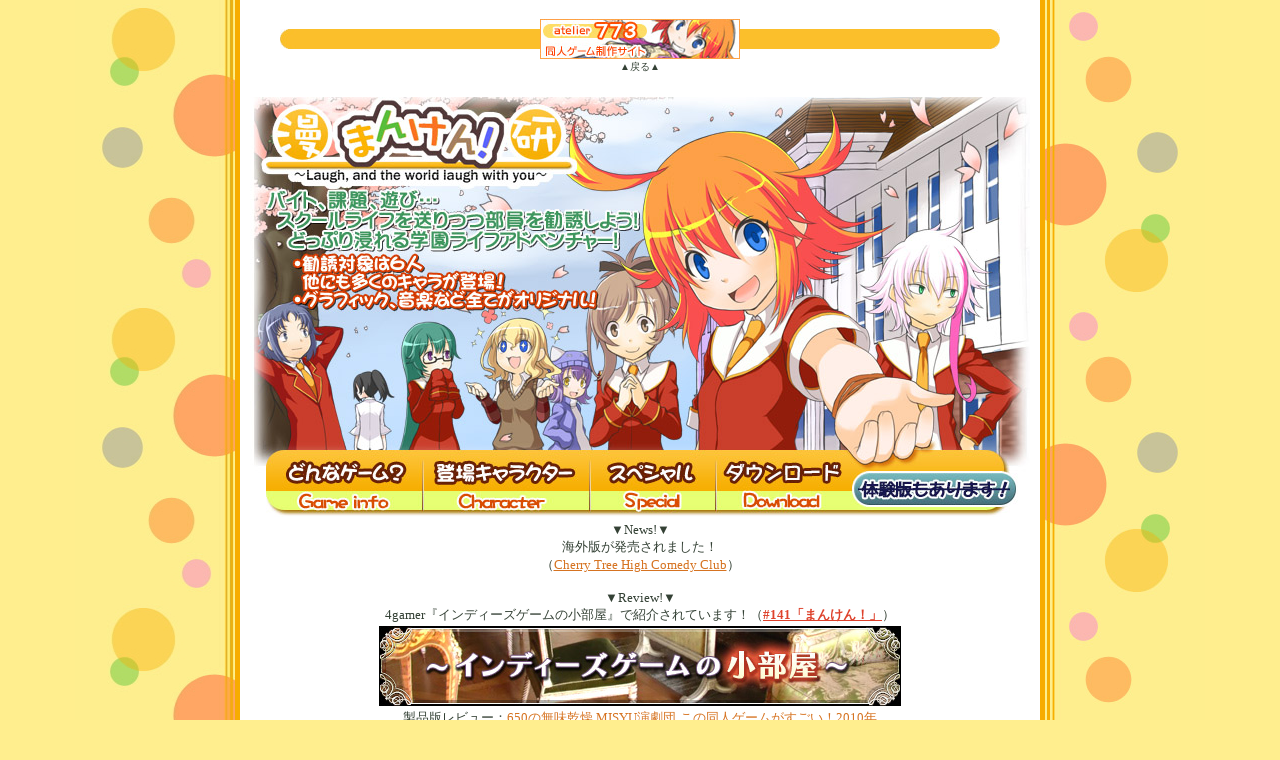

--- FILE ---
content_type: text/html
request_url: http://www.atelier773.dojin.com/manken/index.html
body_size: 7361
content:
<!DOCTYPE HTML PUBLIC "-//W3C//DTD HTML 4.01 Transitional//EN">
<HTML>
<HEAD>
<META NAME="description" content="同人ゲーム"まんけん！"公式ページ">
<META NAME="keywords" content="インディーズゲームの小部屋,体験版,漫才,部活,ツクールXP,学園,アドベンチャー,美少女,落語">
<META http-equiv="Content-Type" content="text/html; charset=Shift_JIS">
<META name="GENERATOR" content="IBM WebSphere Studio Homepage Builder Version 11.0.0.0 for Windows">
<META http-equiv="Content-Style-Type" content="text/css">
<TITLE>学園ライフアドベンチャー『まんけん！』</TITLE>
<STYLE type="text/css">
<!--
BODY{
  margin-top : 0px;
  margin-left : 0px;
  margin-right : 0px;
  margin-bottom : 0px;
}
-->
</STYLE>
</HEAD>
<BODY text="#344135" link="#d67321" vlink="#d67321" alink="#f7ac00" bgcolor="#ffee8e">
<CENTER>
<TABLE border="0" height="100%" cellpadding="0" cellspacing="0">
  <TBODY>
    <TR>
      <TD width="160" bgcolor="#ffee8e" background="img_f/bg_loop_l.jpg"></TD>
      <TD height="100%" width="5" bgcolor="#f7ac00"></TD>
      <TD height="100%" bgcolor="#ffffff" align="center" valign="top" width="800">
      <CENTER></CENTER>
      <CENTER>
<CENTER><BR>
      <TABLE border="0" cellpadding="0" cellspacing="0">
  <TBODY>
    <TR>
      <TD><IMG src="img_pre/banner_boxl.jpg" width="260" height="20" border="0"></TD>
      <TD height="40"><A href="http://atelier773.dojin.com/"><IMG src="http://atelier773.dojin.com/link/banner_01manken.jpg" width="200" height="40" border="0" vspace="1"></A></TD>
      <TD><IMG src="img_pre/banner_boxr.jpg" width="260" height="20" border="0"></TD>
    </TR>
    <TR>
      <TD></TD>
      <TD align="center"><FONT size="-2">▲戻る▲</FONT></TD>
      <TD></TD>
    </TR>
  </TBODY>
</TABLE>
</CENTER>
<BR>
<TABLE border="0">
  <TBODY>
    <TR>
      <TD><IMG src="img_f/title.jpg" width="780" height="420" border="0" hspace="2" vspace="2" usemap="#title"><BR>
      </TD>
    </TR>
  </TBODY>
</TABLE>
      <FONT size="-1">▼News!▼<BR>
      海外版が発売されました！<BR>
      （<A href="localize/linfo.html">Cherry Tree High Comedy Club</A>）<BR>
      <BR>
      ▼Review!▼<BR>
      4gamer『インディーズゲームの小部屋』で紹介されています！（<A href="http://www.4gamer.net/games/040/G004096/20100630016/"><B><FONT size="-1" color="#de422c">#141「まんけん！」</FONT></B></A>）<BR>
      <A href="http://www.4gamer.net/games/040/G004096/20100630016/"><IMG src="title_indiesgame.jpg" width="522" height="80" border="0" vspace="2"></A></FONT><BR>
      <FONT size="-1">製品版レビュー：<A href="http://blog.livedoor.jp/muko650/archives/51714320.html">650の無味乾燥</A> </FONT><A href="http://biritennsaudala.blog47.fc2.com/blog-entry-606.html"><FONT size="-1">MISYU演劇団</FONT></A><A href="http://www.geocities.jp/manadore0803/x3xp12.html"> <FONT size="-1">この同人ゲームがすごい！2010年</FONT></A><BR>
      <TABLE border="0">
  <TBODY>
    <TR>
      <TD valign="top"></TD>
      <TD valign="top">
      <TABLE border="0" cellpadding="0" cellspacing="0">
  <TBODY>
    <TR>
      <TD><IMG src="img_f/waku_lup.jpg" width="20" height="20" border="0"></TD>
                  <TD background="img_f/waku_u.jpg"><IMG src="img_f/waku_topics.jpg" width="130" height="20" border="0"></TD>
                  <TD><IMG src="img_f/waku_rup.jpg" width="20" height="20" border="0"></TD>
    </TR>
    <TR>
                  <TD background="img_f/waku_l.jpg"></TD>
                  <TD>
      <TABLE border="0">
        <TBODY>
          <TR>
            <TD valign="top">
                        <TABLE border="0">
              <TBODY>
                <TR>
                              <TD valign="top"><FONT size="-1">2024/02<BR>
                              無料配布化</FONT></TD>
                            </TR>
                            <TR>
                              <TD background="img_f/line01.jpg" valign="top"></TD>
                            </TR>
                            <TR>
                              <TD valign="top"><FONT size="-1">2012/4<BR>
                              海外版が発売されました</FONT></TD>
                            </TR>
                          </TBODY>
                        </TABLE>
                        </TD>
                        <TD valign="top" rowspan="2">
<SCRIPT language="JavaScript">
<!--
// ランダムに画像を表示する
img = new Array();
img[0] = "img_f/al_1.jpg";
img[1] = "img_f/al_2.jpg";
img[2] = "img_f/al_3.jpg";
img[3] = "img_f/al_4.jpg";
img[4] = "img_f/al_5.jpg";
img[5] = "img_f/al_6.jpg";
img[6] = "img_f/al_7.jpg";

n = Math.floor(Math.random()*img.length);
document.write("<img src='"+img[n]+"' border='0' hspace='2' vspace='2'>");
//-->
</SCRIPT>
</TD>
                      </TR>
                      <TR>
                        <TD valign="top"></TD>
                      </TR>
                    </TBODY>
      </TABLE>
      </TD>
                  <TD background="img_f/waku_r.jpg"></TD>
                </TR>
    <TR>
      <TD><IMG src="img_f/waku_ldown.jpg" width="20" height="14" border="0"></TD>
                  <TD background="img_f/waku_d.jpg"></TD>
                  <TD><IMG src="img_f/waku_rdown.jpg" width="20" height="14" border="0"></TD>
    </TR>
  </TBODY>
</TABLE>
      </TD>
      <TD valign="top"><IMG src="img_f/spec.jpg" width="340" height="200" border="0"><BR>
            </TD>
    </TR>
  </TBODY>
</TABLE>
      <BR>
      <IFRAME width="480" height="360" src="http://www.youtube.com/embed/aCf_-wpzaF4?rel=0" frameborder="0" allowfullscreen></IFRAME><BR>
      <FONT size="-1">オープニング～１日目終了までのプレイ動画です</FONT><BR>
      <BR>
      <TABLE border="0">
        <TBODY>
          <TR>
            <TD valign="top" align="center"><IMG src="banner_ad_manken.jpg" width="460" height="130" border="0" hspace="6"><BR>
            <FONT size="-1">▲宣伝用バナー▲<BR>
            直リンクで最新に切り替わります<BR>
            （リンク先は http://atelier773.dojin.com にお願いします）</FONT><BR>
            <BR>
            </TD>
            <TD valign="top" align="center"><IMG src="http://atelier773.dojin.com/link/banner_01manken.jpg" width="200" height="40" border="0"><BR>
      <FONT size="-1">企画・制作・シナリオ：ひづめ</FONT><BR>
            <FONT size="-1"><BR>
            <A href="http://ligpd.com/"><IMG src="http://ligpd.com/loco_bana.gif" width="200" height="40" border="0"></A><BR>
            ドット（キャラクター）：いのうえしろ<BR>
            <BR>
            <A href="http://himesuzu.xxxxxxxx.jp/"><IMG src="http://himesuzu.xxxxxxxx.jp/banner.jpg" width="200" height="40" border="0"></A><BR>一枚絵イラスト：himesuz<BR>
            </FONT></TD>
          </TR>
        </TBODY>
      </TABLE>
      <BR>
      <A href="http://atelier773.dojin.com/"><IMG src="img_pre/bar_gotop.jpg" width="680" height="40" border="0"></A><BR>
      　</CENTER>
      </TD>
      <TD height="100%" width="5" bgcolor="#f7ac00"></TD>
      <TD width="160" bgcolor="#ffee8e" background="img_f/bg_loop_r.jpg"></TD>
    </TR>
  </TBODY>
</TABLE>
</CENTER>
<MAP name="title">
  <AREA href="gameinfo.html" shape="rect" coords="22,354 171,416">
  <AREA href="character/index.html" shape="rect" coords="176,355 339,415">
  <AREA shape="rect" coords="346,355 466,415" href="special/index.html">
  <AREA shape="rect" coords="470,355 600,413" href="dowanload.html">
  <AREA shape="default" nohref>
</MAP></BODY>
</HTML>